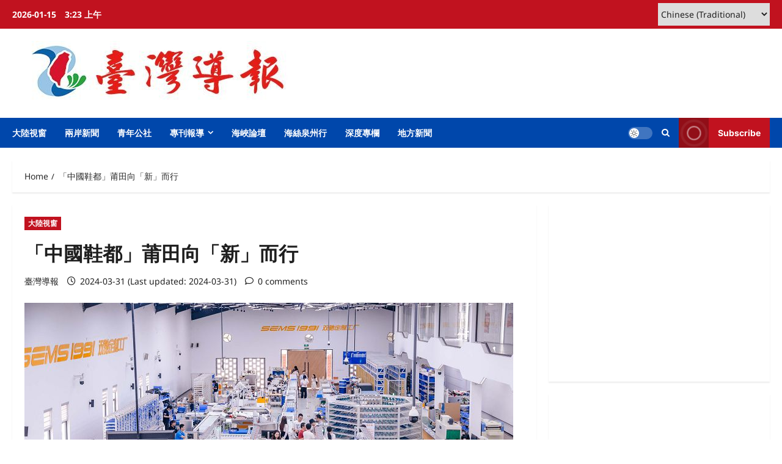

--- FILE ---
content_type: text/html; charset=utf-8
request_url: https://www.google.com/recaptcha/api2/aframe
body_size: 266
content:
<!DOCTYPE HTML><html><head><meta http-equiv="content-type" content="text/html; charset=UTF-8"></head><body><script nonce="9fasHg60GJnDmjUbE-oRAw">/** Anti-fraud and anti-abuse applications only. See google.com/recaptcha */ try{var clients={'sodar':'https://pagead2.googlesyndication.com/pagead/sodar?'};window.addEventListener("message",function(a){try{if(a.source===window.parent){var b=JSON.parse(a.data);var c=clients[b['id']];if(c){var d=document.createElement('img');d.src=c+b['params']+'&rc='+(localStorage.getItem("rc::a")?sessionStorage.getItem("rc::b"):"");window.document.body.appendChild(d);sessionStorage.setItem("rc::e",parseInt(sessionStorage.getItem("rc::e")||0)+1);localStorage.setItem("rc::h",'1768418633283');}}}catch(b){}});window.parent.postMessage("_grecaptcha_ready", "*");}catch(b){}</script></body></html>